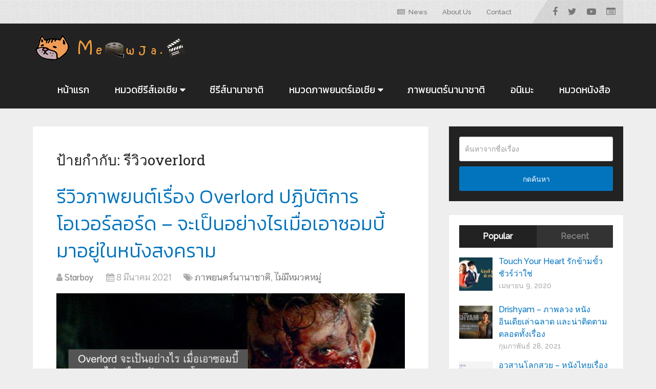

--- FILE ---
content_type: text/html; charset=UTF-8
request_url: https://meowja.com/tag/%E0%B8%A3%E0%B8%B5%E0%B8%A7%E0%B8%B4%E0%B8%A7overlord/
body_size: 12443
content:
<!DOCTYPE html>
<html class="no-js" lang="th">

<head itemscope itemtype="http://schema.org/WebSite"><style>img.lazy{min-height:1px}</style><link rel="preload" href="https://meowja.com/wp-content/plugins/w3-total-cache/pub/js/lazyload.min.js" as="script">
	<meta charset="UTF-8">
	<!-- Always force latest IE rendering engine (even in intranet) & Chrome Frame -->
	<!--[if IE ]>
	<meta http-equiv="X-UA-Compatible" content="IE=edge,chrome=1">
	<![endif]-->
	<link rel="profile" href="https://gmpg.org/xfn/11" />
	
					<link rel="icon" href="https://meowja.com/wp-content/uploads/2020/04/favicon.png" type="image/x-icon" />
		
		
		
					<meta name="viewport" content="width=device-width, initial-scale=1">
			<meta name="apple-mobile-web-app-capable" content="yes">
			<meta name="apple-mobile-web-app-status-bar-style" content="black">
		
		
		<meta itemprop="name" content="รีวิวหนัง รีวิวซีรีส์ ภาพยนตร์น่าติดตาม - เหมียวจ๋า" />
		<meta itemprop="url" content="https://meowja.com" />

					<link rel="pingback" href="https://meowja.com/xmlrpc.php" />
	<meta name='robots' content='index, follow, max-image-preview:large, max-snippet:-1, max-video-preview:-1' />
<script type="text/javascript">document.documentElement.className = document.documentElement.className.replace( /\bno-js\b/,'js' );</script>
	<!-- This site is optimized with the Yoast SEO plugin v19.1 - https://yoast.com/wordpress/plugins/seo/ -->
	<title>รีวิวoverlord Archives - รีวิวหนัง รีวิวซีรีส์ ภาพยนตร์น่าติดตาม - เหมียวจ๋า</title>
	<link rel="canonical" href="https://meowja.com/tag/รีวิวoverlord/" />
	<meta property="og:locale" content="th_TH" />
	<meta property="og:type" content="article" />
	<meta property="og:title" content="รีวิวoverlord Archives - รีวิวหนัง รีวิวซีรีส์ ภาพยนตร์น่าติดตาม - เหมียวจ๋า" />
	<meta property="og:url" content="https://meowja.com/tag/รีวิวoverlord/" />
	<meta property="og:site_name" content="รีวิวหนัง รีวิวซีรีส์ ภาพยนตร์น่าติดตาม - เหมียวจ๋า" />
	<meta name="twitter:card" content="summary_large_image" />
	<script type="application/ld+json" class="yoast-schema-graph">{"@context":"https://schema.org","@graph":[{"@type":["Person","Organization"],"@id":"https://meowja.com/#/schema/person/a52d049563fa8d11bc1d1db14c5320de","name":"เหมียวจ๋า","image":{"@type":"ImageObject","inLanguage":"th","@id":"https://meowja.com/#/schema/person/image/","url":"https://secure.gravatar.com/avatar/5a3dcb7e42a57f84988f499f39c61f28?s=96&d=monsterid&r=g","contentUrl":"https://secure.gravatar.com/avatar/5a3dcb7e42a57f84988f499f39c61f28?s=96&d=monsterid&r=g","caption":"เหมียวจ๋า"},"logo":{"@id":"https://meowja.com/#/schema/person/image/"},"description":"เหมียวจ๋าาาาา Blog รีวิวภาพยนต์,ซีรีส์ ที่เราดูเองแล้วประทับใจ เราชอบ เราเลิฟ มาแชร์มาแนะนำ มีทั้งใหม่และเก่านะ","sameAs":["https://meowja.com"]},{"@type":"WebSite","@id":"https://meowja.com/#website","url":"https://meowja.com/","name":"รีวิวหนัง แนะนำหนังสนุก - เหมียวจ๋า","description":"แนะนำซีรีส์ รีวิวซีรีส์เกาหลี ซีรีส์เอเชียร์ รีวิวภาพยนตร์ไทยและต่างประเทศ","publisher":{"@id":"https://meowja.com/#/schema/person/a52d049563fa8d11bc1d1db14c5320de"},"potentialAction":[{"@type":"SearchAction","target":{"@type":"EntryPoint","urlTemplate":"https://meowja.com/?s={search_term_string}"},"query-input":"required name=search_term_string"}],"inLanguage":"th"},{"@type":"CollectionPage","@id":"https://meowja.com/tag/%e0%b8%a3%e0%b8%b5%e0%b8%a7%e0%b8%b4%e0%b8%a7overlord/#webpage","url":"https://meowja.com/tag/%e0%b8%a3%e0%b8%b5%e0%b8%a7%e0%b8%b4%e0%b8%a7overlord/","name":"รีวิวoverlord Archives - รีวิวหนัง รีวิวซีรีส์ ภาพยนตร์น่าติดตาม - เหมียวจ๋า","isPartOf":{"@id":"https://meowja.com/#website"},"breadcrumb":{"@id":"https://meowja.com/tag/%e0%b8%a3%e0%b8%b5%e0%b8%a7%e0%b8%b4%e0%b8%a7overlord/#breadcrumb"},"inLanguage":"th","potentialAction":[{"@type":"ReadAction","target":["https://meowja.com/tag/%e0%b8%a3%e0%b8%b5%e0%b8%a7%e0%b8%b4%e0%b8%a7overlord/"]}]},{"@type":"BreadcrumbList","@id":"https://meowja.com/tag/%e0%b8%a3%e0%b8%b5%e0%b8%a7%e0%b8%b4%e0%b8%a7overlord/#breadcrumb","itemListElement":[{"@type":"ListItem","position":1,"name":"Home","item":"https://meowja.com/"},{"@type":"ListItem","position":2,"name":"รีวิวoverlord"}]}]}</script>
	<!-- / Yoast SEO plugin. -->


<link rel='dns-prefetch' href='//s.w.org' />
<link rel="alternate" type="application/rss+xml" title="รีวิวหนัง รีวิวซีรีส์ ภาพยนตร์น่าติดตาม - เหมียวจ๋า &raquo; ฟีด" href="https://meowja.com/feed/" />
<link rel="alternate" type="application/rss+xml" title="รีวิวหนัง รีวิวซีรีส์ ภาพยนตร์น่าติดตาม - เหมียวจ๋า &raquo; ฟีดความเห็น" href="https://meowja.com/comments/feed/" />
<link rel="alternate" type="application/rss+xml" title="รีวิวหนัง รีวิวซีรีส์ ภาพยนตร์น่าติดตาม - เหมียวจ๋า &raquo; รีวิวoverlord ฟีดป้ายกำกับ" href="https://meowja.com/tag/%e0%b8%a3%e0%b8%b5%e0%b8%a7%e0%b8%b4%e0%b8%a7overlord/feed/" />
		<script type="text/javascript">
			window._wpemojiSettings = {"baseUrl":"https:\/\/s.w.org\/images\/core\/emoji\/13.1.0\/72x72\/","ext":".png","svgUrl":"https:\/\/s.w.org\/images\/core\/emoji\/13.1.0\/svg\/","svgExt":".svg","source":{"concatemoji":"https:\/\/meowja.com\/wp-includes\/js\/wp-emoji-release.min.js?ver=5.8.12"}};
			!function(e,a,t){var n,r,o,i=a.createElement("canvas"),p=i.getContext&&i.getContext("2d");function s(e,t){var a=String.fromCharCode;p.clearRect(0,0,i.width,i.height),p.fillText(a.apply(this,e),0,0);e=i.toDataURL();return p.clearRect(0,0,i.width,i.height),p.fillText(a.apply(this,t),0,0),e===i.toDataURL()}function c(e){var t=a.createElement("script");t.src=e,t.defer=t.type="text/javascript",a.getElementsByTagName("head")[0].appendChild(t)}for(o=Array("flag","emoji"),t.supports={everything:!0,everythingExceptFlag:!0},r=0;r<o.length;r++)t.supports[o[r]]=function(e){if(!p||!p.fillText)return!1;switch(p.textBaseline="top",p.font="600 32px Arial",e){case"flag":return s([127987,65039,8205,9895,65039],[127987,65039,8203,9895,65039])?!1:!s([55356,56826,55356,56819],[55356,56826,8203,55356,56819])&&!s([55356,57332,56128,56423,56128,56418,56128,56421,56128,56430,56128,56423,56128,56447],[55356,57332,8203,56128,56423,8203,56128,56418,8203,56128,56421,8203,56128,56430,8203,56128,56423,8203,56128,56447]);case"emoji":return!s([10084,65039,8205,55357,56613],[10084,65039,8203,55357,56613])}return!1}(o[r]),t.supports.everything=t.supports.everything&&t.supports[o[r]],"flag"!==o[r]&&(t.supports.everythingExceptFlag=t.supports.everythingExceptFlag&&t.supports[o[r]]);t.supports.everythingExceptFlag=t.supports.everythingExceptFlag&&!t.supports.flag,t.DOMReady=!1,t.readyCallback=function(){t.DOMReady=!0},t.supports.everything||(n=function(){t.readyCallback()},a.addEventListener?(a.addEventListener("DOMContentLoaded",n,!1),e.addEventListener("load",n,!1)):(e.attachEvent("onload",n),a.attachEvent("onreadystatechange",function(){"complete"===a.readyState&&t.readyCallback()})),(n=t.source||{}).concatemoji?c(n.concatemoji):n.wpemoji&&n.twemoji&&(c(n.twemoji),c(n.wpemoji)))}(window,document,window._wpemojiSettings);
		</script>
		<style type="text/css">
img.wp-smiley,
img.emoji {
	display: inline !important;
	border: none !important;
	box-shadow: none !important;
	height: 1em !important;
	width: 1em !important;
	margin: 0 .07em !important;
	vertical-align: -0.1em !important;
	background: none !important;
	padding: 0 !important;
}
</style>
	<link rel='stylesheet' id='wp-block-library-css'  href='https://meowja.com/wp-includes/css/dist/block-library/style.min.css?ver=5.8.12' type='text/css' media='all' />
<style id='wp-block-library-theme-inline-css' type='text/css'>
#start-resizable-editor-section{display:none}.wp-block-audio figcaption{color:#555;font-size:13px;text-align:center}.is-dark-theme .wp-block-audio figcaption{color:hsla(0,0%,100%,.65)}.wp-block-code{font-family:Menlo,Consolas,monaco,monospace;color:#1e1e1e;padding:.8em 1em;border:1px solid #ddd;border-radius:4px}.wp-block-embed figcaption{color:#555;font-size:13px;text-align:center}.is-dark-theme .wp-block-embed figcaption{color:hsla(0,0%,100%,.65)}.blocks-gallery-caption{color:#555;font-size:13px;text-align:center}.is-dark-theme .blocks-gallery-caption{color:hsla(0,0%,100%,.65)}.wp-block-image figcaption{color:#555;font-size:13px;text-align:center}.is-dark-theme .wp-block-image figcaption{color:hsla(0,0%,100%,.65)}.wp-block-pullquote{border-top:4px solid;border-bottom:4px solid;margin-bottom:1.75em;color:currentColor}.wp-block-pullquote__citation,.wp-block-pullquote cite,.wp-block-pullquote footer{color:currentColor;text-transform:uppercase;font-size:.8125em;font-style:normal}.wp-block-quote{border-left:.25em solid;margin:0 0 1.75em;padding-left:1em}.wp-block-quote cite,.wp-block-quote footer{color:currentColor;font-size:.8125em;position:relative;font-style:normal}.wp-block-quote.has-text-align-right{border-left:none;border-right:.25em solid;padding-left:0;padding-right:1em}.wp-block-quote.has-text-align-center{border:none;padding-left:0}.wp-block-quote.is-large,.wp-block-quote.is-style-large{border:none}.wp-block-search .wp-block-search__label{font-weight:700}.wp-block-group.has-background{padding:1.25em 2.375em;margin-top:0;margin-bottom:0}.wp-block-separator{border:none;border-bottom:2px solid;margin-left:auto;margin-right:auto;opacity:.4}.wp-block-separator:not(.is-style-wide):not(.is-style-dots){width:100px}.wp-block-separator.has-background:not(.is-style-dots){border-bottom:none;height:1px}.wp-block-separator.has-background:not(.is-style-wide):not(.is-style-dots){height:2px}.wp-block-table thead{border-bottom:3px solid}.wp-block-table tfoot{border-top:3px solid}.wp-block-table td,.wp-block-table th{padding:.5em;border:1px solid;word-break:normal}.wp-block-table figcaption{color:#555;font-size:13px;text-align:center}.is-dark-theme .wp-block-table figcaption{color:hsla(0,0%,100%,.65)}.wp-block-video figcaption{color:#555;font-size:13px;text-align:center}.is-dark-theme .wp-block-video figcaption{color:hsla(0,0%,100%,.65)}.wp-block-template-part.has-background{padding:1.25em 2.375em;margin-top:0;margin-bottom:0}#end-resizable-editor-section{display:none}
</style>
<link rel='stylesheet' id='wp_review-style-css'  href='https://meowja.com/wp-content/plugins/wp-review/public/css/wp-review.css?ver=5.3.5' type='text/css' media='all' />
<link rel='stylesheet' id='schema-stylesheet-css'  href='https://meowja.com/wp-content/themes/meowja/style.css?ver=5.8.12' type='text/css' media='all' />
<style id='schema-stylesheet-inline-css' type='text/css'>

		body {background-color:#eeeeee;}
		.main-header.regular_header, .regular_header #primary-navigation .navigation ul ul li {background-color:#ffffff;}
		.main-header.logo_in_nav_header, .logo_in_nav_header #primary-navigation .navigation ul ul li {background-color:#ffffff;background-image:url( https://meowja.com/wp-content/themes/meowja/images/pattern16.png );}
		body {background-color:#eeeeee;}
		.pace .pace-progress, #mobile-menu-wrapper ul li a:hover, .pagination .page-numbers.current, .pagination a:hover, .single .pagination a:hover .current { background: #0274be; }
		.postauthor h5, .single_post a:not(.wp-block-button__link), .textwidget a, .pnavigation2 a, .sidebar.c-4-12 a:hover, footer .widget li a:hover, .sidebar.c-4-12 a:hover, .reply a, .title a:hover, .post-info a:hover, .widget .thecomment, #tabber .inside li a:hover, .readMore a:hover, .fn a, a, a:hover, #secondary-navigation .navigation ul li a:hover, .readMore a, #primary-navigation a:hover, #secondary-navigation .navigation ul .current-menu-item a, .widget .wp_review_tab_widget_content a, .sidebar .wpt_widget_content a { color:#0274be; }
		 a#pull, #commentform input#submit, #mtscontact_submit, .mts-subscribe input[type='submit'], .widget_product_search input[type='submit'], #move-to-top:hover, .currenttext, .pagination a:hover, .pagination .nav-previous a:hover, .pagination .nav-next a:hover, #load-posts a:hover, .single .pagination a:hover .currenttext, .single .pagination > .current .currenttext, #tabber ul.tabs li a.selected, .tagcloud a, .navigation ul .sfHover a, .woocommerce a.button, .woocommerce-page a.button, .woocommerce button.button, .woocommerce-page button.button, .woocommerce input.button, .woocommerce-page input.button, .woocommerce #respond input#submit, .woocommerce-page #respond input#submit, .woocommerce #content input.button, .woocommerce-page #content input.button, .woocommerce .bypostauthor:after, #searchsubmit, .woocommerce nav.woocommerce-pagination ul li span.current, .woocommerce-page nav.woocommerce-pagination ul li span.current, .woocommerce #content nav.woocommerce-pagination ul li span.current, .woocommerce-page #content nav.woocommerce-pagination ul li span.current, .woocommerce nav.woocommerce-pagination ul li a:hover, .woocommerce-page nav.woocommerce-pagination ul li a:hover, .woocommerce #content nav.woocommerce-pagination ul li a:hover, .woocommerce-page #content nav.woocommerce-pagination ul li a:hover, .woocommerce nav.woocommerce-pagination ul li a:focus, .woocommerce-page nav.woocommerce-pagination ul li a:focus, .woocommerce #content nav.woocommerce-pagination ul li a:focus, .woocommerce-page #content nav.woocommerce-pagination ul li a:focus, .woocommerce a.button, .woocommerce-page a.button, .woocommerce button.button, .woocommerce-page button.button, .woocommerce input.button, .woocommerce-page input.button, .woocommerce #respond input#submit, .woocommerce-page #respond input#submit, .woocommerce #content input.button, .woocommerce-page #content input.button, .latestPost-review-wrapper, .latestPost .review-type-circle.latestPost-review-wrapper, #wpmm-megamenu .review-total-only, .sbutton, #searchsubmit, .widget .wpt_widget_content #tags-tab-content ul li a, .widget .review-total-only.large-thumb, #add_payment_method .wc-proceed-to-checkout a.checkout-button, .woocommerce-cart .wc-proceed-to-checkout a.checkout-button, .woocommerce-checkout .wc-proceed-to-checkout a.checkout-button, .woocommerce #respond input#submit.alt:hover, .woocommerce a.button.alt:hover, .woocommerce button.button.alt:hover, .woocommerce input.button.alt:hover, .woocommerce #respond input#submit.alt, .woocommerce a.button.alt, .woocommerce button.button.alt, .woocommerce input.button.alt, .woocommerce-account .woocommerce-MyAccount-navigation li.is-active, .woocommerce-product-search button[type='submit'], .woocommerce .woocommerce-widget-layered-nav-dropdown__submit { background-color:#0274be; color: #fff!important; }
		.related-posts .title a:hover, .latestPost .title a { color: #0274be; }
		.navigation #wpmm-megamenu .wpmm-pagination a { background-color: #0274be!important; }
		#header .sbutton, #secondary-navigation .ajax-search-results li a:hover { color: #0274be!important; }
		footer {background-color:#222222; }
		footer {background-image: url(  );}
		.copyrights { background-color: #efefef; }
		.flex-control-thumbs .flex-active{ border-top:3px solid #0274be;}
		.wpmm-megamenu-showing.wpmm-light-scheme { background-color:#0274be!important; }
		.regular_header #header {background-color:; }
		.logo_in_nav_header #header {background-color:#222222; }
		
		.shareit { top: 282px; left: auto; margin: 0 0 0 -135px; width: 90px; position: fixed; padding: 5px; border:none; border-right: 0;}
		.share-item {margin: 2px;}
		
		.bypostauthor > div { overflow: hidden; padding: 3%; background: #222; width: 100%; color: #AAA; box-sizing: border-box; }
		.bypostauthor:after { content: "\f044"; position: absolute; font-family: fontawesome; right: 0; top: 0; padding: 1px 10px; color: #535353; font-size: 32px; }
		
		
	
</style>
<link rel='stylesheet' id='responsive-css'  href='https://meowja.com/wp-content/themes/meowja/css/responsive.css?ver=5.8.12' type='text/css' media='all' />
<link rel='stylesheet' id='fontawesome-css'  href='https://meowja.com/wp-content/themes/meowja/css/font-awesome.min.css?ver=5.8.12' type='text/css' media='all' />
<script type='text/javascript' src='https://meowja.com/wp-includes/js/jquery/jquery.min.js?ver=3.6.0' id='jquery-core-js'></script>
<script type='text/javascript' src='https://meowja.com/wp-includes/js/jquery/jquery-migrate.min.js?ver=3.3.2' id='jquery-migrate-js'></script>
<script type='text/javascript' id='customscript-js-extra'>
/* <![CDATA[ */
var mts_customscript = {"responsive":"1","nav_menu":"both","lazy_load":"","lazy_load_comments":""};
/* ]]> */
</script>
<script type='text/javascript' src='https://meowja.com/wp-content/themes/meowja/js/customscript.js?ver=5.8.12' id='customscript-js'></script>
<script type='text/javascript' id='mts_ajax-js-extra'>
/* <![CDATA[ */
var mts_ajax_search = {"url":"https:\/\/meowja.com\/wp-admin\/admin-ajax.php","ajax_search":"1"};
/* ]]> */
</script>
<script type='text/javascript' src='https://meowja.com/wp-content/themes/meowja/js/ajax.js?ver=5.8.12' id='mts_ajax-js'></script>
<link rel="https://api.w.org/" href="https://meowja.com/wp-json/" /><link rel="alternate" type="application/json" href="https://meowja.com/wp-json/wp/v2/tags/390" /><link rel="EditURI" type="application/rsd+xml" title="RSD" href="https://meowja.com/xmlrpc.php?rsd" />
<link rel="wlwmanifest" type="application/wlwmanifest+xml" href="https://meowja.com/wp-includes/wlwmanifest.xml" /> 
<meta name="generator" content="WordPress 5.8.12" />
<link href="//fonts.googleapis.com/css?family=Roboto+Slab:normal|Raleway:500|Kanit:normal|Kanit:300|Niramit:normal&amp;subset=latin" rel="stylesheet" type="text/css">
<style type="text/css">
#logo a { font-family: 'Roboto Slab'; font-weight: normal; font-size: 32px; color: #222222;text-transform: uppercase; }
#primary-navigation a, .mts-cart { font-family: 'Raleway'; font-weight: 500; font-size: 13px; color: #777777; }
#secondary-navigation a { font-family: 'Kanit'; font-weight: normal; font-size: 19px; color: #ffffff;text-transform: uppercase; }
.latestPost .title a { font-family: 'Kanit'; font-weight: 300; font-size: 38px; color: #0274be; }
.single-title { font-family: 'Kanit'; font-weight: 300; font-size: 38px; color: #222222; }
body { font-family: 'Niramit'; font-weight: normal; font-size: 17px; color: #444444; }
#sidebar .widget h3 { font-family: 'Niramit'; font-weight: normal; font-size: 20px; color: #222222;text-transform: uppercase; }
#sidebar .widget { font-family: 'Raleway'; font-weight: 500; font-size: 16px; color: #444444; }
.footer-widgets h3 { font-family: 'Roboto Slab'; font-weight: normal; font-size: 18px; color: #ffffff;text-transform: uppercase; }
.f-widget a, footer .wpt_widget_content a, footer .wp_review_tab_widget_content a, footer .wpt_tab_widget_content a, footer .widget .wp_review_tab_widget_content a { font-family: 'Raleway'; font-weight: 500; font-size: 16px; color: #999999; }
.footer-widgets, .f-widget .top-posts .comment_num, footer .meta, footer .twitter_time, footer .widget .wpt_widget_content .wpt-postmeta, footer .widget .wpt_comment_content, footer .widget .wpt_excerpt, footer .wp_review_tab_widget_content .wp-review-tab-postmeta, footer .advanced-recent-posts p, footer .popular-posts p, footer .category-posts p { font-family: 'Raleway'; font-weight: 500; font-size: 16px; color: #777777; }
#copyright-note { font-family: 'Raleway'; font-weight: 500; font-size: 14px; color: #7e7d7d; }
h1 { font-family: 'Roboto Slab'; font-weight: normal; font-size: 28px; color: #222222; }
h2 { font-family: 'Roboto Slab'; font-weight: normal; font-size: 24px; color: #222222; }
h3 { font-family: 'Roboto Slab'; font-weight: normal; font-size: 22px; color: #222222; }
h4 { font-family: 'Roboto Slab'; font-weight: normal; font-size: 20px; color: #222222; }
h5 { font-family: 'Roboto Slab'; font-weight: normal; font-size: 18px; color: #222222; }
h6 { font-family: 'Roboto Slab'; font-weight: normal; font-size: 16px; color: #222222; }
</style>
<script data-ad-client="ca-pub-5034468852337187" async src="https://pagead2.googlesyndication.com/pagead/js/adsbygoogle.js"></script></head>

<body id="blog" class="archive tag tag-overlord tag-390 wp-embed-responsive main" itemscope itemtype="http://schema.org/WebPage">
	<div class="main-container">
		
									<header id="site-header" class="main-header logo_in_nav_header" role="banner" itemscope itemtype="http://schema.org/WPHeader">
											<div id="primary-nav">
							<div class="container">
								<div id="primary-navigation" class="primary-navigation" role="navigation" itemscope itemtype="http://schema.org/SiteNavigationElement">
									<nav class="navigation clearfix">
										<ul id="menu-top" class="menu clearfix"><li id="menu-item-2339" class="menu-item menu-item-type-taxonomy menu-item-object-category menu-item-2339"><a href="https://meowja.com/category/%e0%b8%82%e0%b9%88%e0%b8%b2%e0%b8%a7%e0%b8%aa%e0%b8%b2%e0%b8%a3/"><i class="fa fa-newspaper-o"></i> News</a></li>
<li id="menu-item-2552" class="menu-item menu-item-type-post_type menu-item-object-page menu-item-privacy-policy menu-item-2552"><a href="https://meowja.com/%e0%b8%99%e0%b9%82%e0%b8%a2%e0%b8%9a%e0%b8%b2%e0%b8%a2-%e0%b8%84%e0%b8%a7%e0%b8%b2%e0%b8%a1%e0%b9%80%e0%b8%9b%e0%b9%87%e0%b8%99%e0%b8%aa%e0%b9%88%e0%b8%a7%e0%b8%99%e0%b8%95%e0%b8%b1%e0%b8%a7/">About Us</a></li>
<li id="menu-item-2560" class="menu-item menu-item-type-post_type menu-item-object-page menu-item-2560"><a href="https://meowja.com/%e0%b8%95%e0%b8%b4%e0%b8%94%e0%b8%95%e0%b9%88%e0%b8%ad/">Contact</a></li>
</ul>																					<div class="header-social-icons">
																																				<a href="https://facebook.com/meowjacom" class="header-facebook" target="_blank">
														<span class="fa fa-facebook"></span>
													</a>
																																																<a href="https://twitter.com/meowja7" class="header-twitter" target="_blank">
														<span class="fa fa-twitter"></span>
													</a>
																																																<a href="https://youtube.com/" class="header-youtube-play" target="_blank">
														<span class="fa fa-youtube-play"></span>
													</a>
																																																<a href="https://pantip.com/profile/5432348" class="header-list-alt" target="_blank">
														<span class="fa fa-list-alt"></span>
													</a>
																																		</div>
																													</nav>
								</div>
							</div>
						</div>
												<div class="clear" id="catcher"></div>
						<div id="header" class="sticky-navigation">
												<div class="container">
															<div class="logo-wrap">
																				<h2 id="logo" class="image-logo" itemprop="headline">
												<a href="https://meowja.com"><img class="lazy" src="data:image/svg+xml,%3Csvg%20xmlns='http://www.w3.org/2000/svg'%20viewBox='0%200%20300%2050'%3E%3C/svg%3E" data-src="https://meowja.com/wp-content/uploads/2020/04/nongkaenggg.png" alt="รีวิวหนัง รีวิวซีรีส์ ภาพยนตร์น่าติดตาม &#8211; เหมียวจ๋า" width="300" height="50" /></a>
											</h2><!-- END #logo -->
																			</div>
							
							<div id="secondary-navigation" class="secondary-navigation" role="navigation" itemscope itemtype="http://schema.org/SiteNavigationElement">
								<a href="#" id="pull" class="toggle-mobile-menu">Menu</a>
																	<nav class="navigation clearfix mobile-menu-wrapper">
										<ul id="menu-head" class="menu clearfix"><li id="menu-item-2222" class="menu-item menu-item-type-custom menu-item-object-custom menu-item-home menu-item-2222"><a href="https://meowja.com/">หน้าแรก</a></li>
<li id="menu-item-2316" class="menu-item menu-item-type-taxonomy menu-item-object-category menu-item-has-children menu-item-2316"><a href="https://meowja.com/category/%e0%b8%8b%e0%b8%b5%e0%b8%a3%e0%b8%b5%e0%b8%aa%e0%b9%8c%e0%b9%80%e0%b8%ad%e0%b9%80%e0%b8%8a%e0%b8%b5%e0%b8%a2/">หมวดซีรีส์เอเชีย</a>
<ul class="sub-menu">
	<li id="menu-item-2223" class="menu-item menu-item-type-taxonomy menu-item-object-category menu-item-2223"><a href="https://meowja.com/category/%e0%b8%8b%e0%b8%b5%e0%b8%a3%e0%b8%b5%e0%b8%aa%e0%b9%8c%e0%b9%80%e0%b8%ad%e0%b9%80%e0%b8%8a%e0%b8%b5%e0%b8%a2/%e0%b8%8b%e0%b8%b5%e0%b8%a3%e0%b8%b5%e0%b8%aa%e0%b9%8c%e0%b9%80%e0%b8%81%e0%b8%b2%e0%b8%ab%e0%b8%a5%e0%b8%b5/"><i class="fa fa-star"></i> ซีรีส์เกาหลี</a></li>
	<li id="menu-item-2320" class="menu-item menu-item-type-taxonomy menu-item-object-category menu-item-2320"><a href="https://meowja.com/category/%e0%b8%8b%e0%b8%b5%e0%b8%a3%e0%b8%b5%e0%b8%aa%e0%b9%8c%e0%b9%80%e0%b8%ad%e0%b9%80%e0%b8%8a%e0%b8%b5%e0%b8%a2/%e0%b8%8b%e0%b8%b5%e0%b8%a3%e0%b8%b5%e0%b8%aa%e0%b9%8c%e0%b9%84%e0%b8%97%e0%b8%a2/">ซีรีส์ไทย</a></li>
	<li id="menu-item-2318" class="menu-item menu-item-type-taxonomy menu-item-object-category menu-item-2318"><a href="https://meowja.com/category/%e0%b8%8b%e0%b8%b5%e0%b8%a3%e0%b8%b5%e0%b8%aa%e0%b9%8c%e0%b9%80%e0%b8%ad%e0%b9%80%e0%b8%8a%e0%b8%b5%e0%b8%a2/%e0%b8%8b%e0%b8%b5%e0%b8%a3%e0%b8%b5%e0%b8%aa%e0%b9%8c%e0%b8%8d%e0%b8%b5%e0%b9%88%e0%b8%9b%e0%b8%b8%e0%b9%88%e0%b8%99/">ซีรีส์ญี่ปุ่น</a></li>
	<li id="menu-item-2317" class="menu-item menu-item-type-taxonomy menu-item-object-category menu-item-2317"><a href="https://meowja.com/category/%e0%b8%8b%e0%b8%b5%e0%b8%a3%e0%b8%b5%e0%b8%aa%e0%b9%8c%e0%b9%80%e0%b8%ad%e0%b9%80%e0%b8%8a%e0%b8%b5%e0%b8%a2/%e0%b8%8b%e0%b8%b5%e0%b8%a3%e0%b8%b5%e0%b8%aa%e0%b9%8c%e0%b8%88%e0%b8%b5%e0%b8%99/">ซีรีส์จีน</a></li>
</ul>
</li>
<li id="menu-item-2322" class="menu-item menu-item-type-taxonomy menu-item-object-category menu-item-2322"><a href="https://meowja.com/category/%e0%b8%8b%e0%b8%b5%e0%b8%a3%e0%b8%b5%e0%b8%aa%e0%b9%8c%e0%b8%99%e0%b8%b2%e0%b8%99%e0%b8%b2%e0%b8%8a%e0%b8%b2%e0%b8%95%e0%b8%b4/">ซีรีส์นานาชาติ</a></li>
<li id="menu-item-2325" class="menu-item menu-item-type-taxonomy menu-item-object-category menu-item-has-children menu-item-2325"><a href="https://meowja.com/category/%e0%b8%a0%e0%b8%b2%e0%b8%9e%e0%b8%a2%e0%b8%99%e0%b8%95%e0%b8%a3%e0%b9%8c%e0%b9%80%e0%b8%ad%e0%b9%80%e0%b8%8a%e0%b8%b5%e0%b8%a2/">หมวดภาพยนตร์เอเชีย</a>
<ul class="sub-menu">
	<li id="menu-item-2330" class="menu-item menu-item-type-taxonomy menu-item-object-category menu-item-2330"><a href="https://meowja.com/category/%e0%b8%a0%e0%b8%b2%e0%b8%9e%e0%b8%a2%e0%b8%99%e0%b8%95%e0%b8%a3%e0%b9%8c%e0%b9%80%e0%b8%ad%e0%b9%80%e0%b8%8a%e0%b8%b5%e0%b8%a2/%e0%b8%a0%e0%b8%b2%e0%b8%9e%e0%b8%a2%e0%b8%99%e0%b8%95%e0%b8%a3%e0%b9%8c%e0%b9%84%e0%b8%97%e0%b8%a2/">ภาพยนตร์ไทย</a></li>
	<li id="menu-item-2329" class="menu-item menu-item-type-taxonomy menu-item-object-category menu-item-2329"><a href="https://meowja.com/category/%e0%b8%a0%e0%b8%b2%e0%b8%9e%e0%b8%a2%e0%b8%99%e0%b8%95%e0%b8%a3%e0%b9%8c%e0%b9%80%e0%b8%ad%e0%b9%80%e0%b8%8a%e0%b8%b5%e0%b8%a2/%e0%b8%a0%e0%b8%b2%e0%b8%9e%e0%b8%a2%e0%b8%99%e0%b8%95%e0%b8%a3%e0%b9%8c%e0%b9%80%e0%b8%81%e0%b8%b2%e0%b8%ab%e0%b8%a5%e0%b8%b5/">ภาพยนตร์เกาหลี</a></li>
	<li id="menu-item-2326" class="menu-item menu-item-type-taxonomy menu-item-object-category menu-item-2326"><a href="https://meowja.com/category/%e0%b8%a0%e0%b8%b2%e0%b8%9e%e0%b8%a2%e0%b8%99%e0%b8%95%e0%b8%a3%e0%b9%8c%e0%b9%80%e0%b8%ad%e0%b9%80%e0%b8%8a%e0%b8%b5%e0%b8%a2/%e0%b8%a0%e0%b8%b2%e0%b8%9e%e0%b8%a2%e0%b8%99%e0%b8%95%e0%b8%a3%e0%b9%8c%e0%b8%88%e0%b8%b5%e0%b8%99/">ภาพยนตร์จีน</a></li>
	<li id="menu-item-2327" class="menu-item menu-item-type-taxonomy menu-item-object-category menu-item-2327"><a href="https://meowja.com/category/%e0%b8%a0%e0%b8%b2%e0%b8%9e%e0%b8%a2%e0%b8%99%e0%b8%95%e0%b8%a3%e0%b9%8c%e0%b9%80%e0%b8%ad%e0%b9%80%e0%b8%8a%e0%b8%b5%e0%b8%a2/%e0%b8%a0%e0%b8%b2%e0%b8%9e%e0%b8%a2%e0%b8%99%e0%b8%95%e0%b8%a3%e0%b9%8c%e0%b8%8d%e0%b8%b5%e0%b9%88%e0%b8%9b%e0%b8%b8%e0%b9%88%e0%b8%99/">ภาพยนตร์ญี่ปุ่น</a></li>
	<li id="menu-item-2328" class="menu-item menu-item-type-taxonomy menu-item-object-category menu-item-2328"><a href="https://meowja.com/category/%e0%b8%a0%e0%b8%b2%e0%b8%9e%e0%b8%a2%e0%b8%99%e0%b8%95%e0%b8%a3%e0%b9%8c%e0%b9%80%e0%b8%ad%e0%b9%80%e0%b8%8a%e0%b8%b5%e0%b8%a2/%e0%b8%a0%e0%b8%b2%e0%b8%9e%e0%b8%a2%e0%b8%99%e0%b8%95%e0%b8%a3%e0%b9%8c%e0%b8%ad%e0%b8%b4%e0%b8%99%e0%b9%80%e0%b8%94%e0%b8%b5%e0%b8%a2/">ภาพยนตร์อินเดีย</a></li>
</ul>
</li>
<li id="menu-item-2331" class="menu-item menu-item-type-taxonomy menu-item-object-category menu-item-2331"><a href="https://meowja.com/category/%e0%b8%a0%e0%b8%b2%e0%b8%9e%e0%b8%a2%e0%b8%99%e0%b8%95%e0%b8%a3%e0%b9%8c%e0%b8%99%e0%b8%b2%e0%b8%99%e0%b8%b2%e0%b8%8a%e0%b8%b2%e0%b8%95%e0%b8%b4/">ภาพยนตร์นานาชาติ</a></li>
<li id="menu-item-2366" class="menu-item menu-item-type-taxonomy menu-item-object-category menu-item-2366"><a href="https://meowja.com/category/%e0%b8%ad%e0%b8%99%e0%b8%b4%e0%b9%80%e0%b8%a1%e0%b8%b0/">อนิเมะ</a></li>
<li id="menu-item-2868" class="menu-item menu-item-type-taxonomy menu-item-object-category menu-item-2868"><a href="https://meowja.com/category/%e0%b8%ab%e0%b8%a1%e0%b8%a7%e0%b8%94%e0%b8%ab%e0%b8%99%e0%b8%b1%e0%b8%87%e0%b8%aa%e0%b8%b7%e0%b8%ad/">หมวดหนังสือ</a></li>
</ul>									</nav>
															</div>
						</div><!--.container-->
					</div>
					</header>
					

			
<div id="page">
	<div class="article">
					<div id="content_box">
				<h1 class="postsby">
					<span>ป้ายกำกับ: <span>รีวิวoverlord</span></span>
				</h1>
										<article class="latestPost excerpt">
									<header>
			<h2 class="title front-view-title"><a href="https://meowja.com/3404/" title="รีวิวภาพยนต์เรื่อง Overlord ปฏิบัติการโอเวอร์ลอร์ด &#8211; จะเป็นอย่างไรเมื่อเอาซอมบี้มาอยู่ในหนังสงคราม">รีวิวภาพยนต์เรื่อง Overlord ปฏิบัติการโอเวอร์ลอร์ด &#8211; จะเป็นอย่างไรเมื่อเอาซอมบี้มาอยู่ในหนังสงคราม</a></h2>
						<div class="post-info">
								<span class="theauthor"><i class="fa fa-user"></i> <span><a href="https://meowja.com/author/zero0123/" title="เขียนโดย Starboy" rel="author">Starboy</a></span></span>
								<span class="thetime date updated"><i class="fa fa-calendar"></i> <span>8 มีนาคม 2021</span></span>
								<span class="thecategory"><i class="fa fa-tags"></i> <a href="https://meowja.com/category/%e0%b8%a0%e0%b8%b2%e0%b8%9e%e0%b8%a2%e0%b8%99%e0%b8%95%e0%b8%a3%e0%b9%8c%e0%b8%99%e0%b8%b2%e0%b8%99%e0%b8%b2%e0%b8%8a%e0%b8%b2%e0%b8%95%e0%b8%b4/" title="View all posts in ภาพยนตร์นานาชาติ">ภาพยนตร์นานาชาติ</a>, <a href="https://meowja.com/category/uncategorized/" title="View all posts in ไม่มีหมวดหมู่">ไม่มีหมวดหมู่</a></span>
							</div>
					</header>

					<a href="https://meowja.com/3404/" title="รีวิวภาพยนต์เรื่อง Overlord ปฏิบัติการโอเวอร์ลอร์ด &#8211; จะเป็นอย่างไรเมื่อเอาซอมบี้มาอยู่ในหนังสงคราม" id="featured-thumbnail" class="post-image post-image-left schema-featured">
				<div class="featured-thumbnail"><img width="680" height="350" src="data:image/svg+xml,%3Csvg%20xmlns='http://www.w3.org/2000/svg'%20viewBox='0%200%20680%20350'%3E%3C/svg%3E" data-src="https://meowja.com/wp-content/uploads/2021/03/Overlord-680x350.png" class="attachment-schema-featured size-schema-featured wp-post-image lazy" alt="Overlord ดูOverlord" title="" /></div>			</a>
						<div class="front-view-content">
				เรื่องย่อ &#8211; Overlord เป&nbsp;&hellip;			</div>
					<div class="readMore">
			<a href="https://meowja.com/3404/" title="รีวิวภาพยนต์เรื่อง Overlord ปฏิบัติการโอเวอร์ลอร์ด &#8211; จะเป็นอย่างไรเมื่อเอาซอมบี้มาอยู่ในหนังสงคราม">
				[อ่านรีวิวเรื่องนี้...]			</a>
		</div>
								</article><!--.post excerpt-->
									</div>
				</div>
		<aside id="sidebar" class="sidebar c-4-12 mts-sidebar-sidebar" role="complementary" itemscope itemtype="http://schema.org/WPSideBar">
		<div id="search-2" class="widget widget_search">
<form method="get" id="searchform" class="search-form" action="https://meowja.com" _lpchecked="1">
	<fieldset>
		<input type="text" name="s" id="s" value="" placeholder="ค้นหาจากชื่อเรื่อง"  autocomplete="off" />
		<button id="search-image" class="sbutton" type="submit" value="Search">กดค้นหา</button>
	</fieldset>
</form>
</div>			<div id="wpt_widget-3" class="widget widget_wpt">			<div class="wpt_widget_content" id="wpt_widget-3_content" data-widget-number="3">
				<ul class="wpt-tabs has-2-tabs">
																		<li class="tab_title"><a href="#" id="popular-tab">Popular</a></li>
																								<li class="tab_title"><a href="#" id="recent-tab">Recent</a></li>
																																					</ul> <!--end .tabs-->
				<div class="clear"></div>
				<div class="inside">
											<div id="popular-tab-content" class="tab-content">
						</div> <!--end #popular-tab-content-->
																<div id="recent-tab-content" class="tab-content">
						</div> <!--end #recent-tab-content-->
																				<div class="clear"></div>
				</div> <!--end .inside -->
				<div class="clear"></div>
			</div><!--end #tabber -->
						<script type="text/javascript">
				jQuery(function($) {
					$('#wpt_widget-3_content').data('args', {"allow_pagination":"1","post_num":"5","title_length":"15","comment_num":"5","show_thumb":"1","thumb_size":"small","show_date":"1","show_excerpt":null,"excerpt_length":"15","show_comment_num":null,"show_avatar":"1","show_love":null});
				});
			</script>
			</div>			<div id="tag_cloud-5" class="widget widget_tag_cloud"><h3 class="widget-title">ป้ายกำกับ</h3><div class="tagcloud"><a href="https://meowja.com/tag/bnk48/" class="tag-cloud-link tag-link-199 tag-link-position-1" style="font-size: 11.111111111111pt;" aria-label="bnk48 (2 รายการ)">bnk48</a>
<a href="https://meowja.com/tag/darrenaronofsky-2/" class="tag-cloud-link tag-link-284 tag-link-position-2" style="font-size: 8pt;" aria-label="DarrenAronofsky (1 รายการ)">DarrenAronofsky</a>
<a href="https://meowja.com/tag/drugmovies-2/" class="tag-cloud-link tag-link-276 tag-link-position-3" style="font-size: 8pt;" aria-label="drugmovies (1 รายการ)">drugmovies</a>
<a href="https://meowja.com/tag/ellenburstyn-2/" class="tag-cloud-link tag-link-274 tag-link-position-4" style="font-size: 8pt;" aria-label="EllenBurstyn (1 รายการ)">EllenBurstyn</a>
<a href="https://meowja.com/tag/goblin/" class="tag-cloud-link tag-link-27 tag-link-position-5" style="font-size: 8pt;" aria-label="Goblin (1 รายการ)">Goblin</a>
<a href="https://meowja.com/tag/goblin-%e0%b8%81%e0%b9%87%e0%b8%ad%e0%b8%9a%e0%b8%a5%e0%b8%b4%e0%b8%99-%e0%b8%84%e0%b8%b3%e0%b8%aa%e0%b8%b2%e0%b8%9b%e0%b8%a3%e0%b8%b1%e0%b8%81%e0%b8%9c%e0%b8%b9%e0%b9%89%e0%b8%9e%e0%b8%b4%e0%b8%97/" class="tag-cloud-link tag-link-28 tag-link-position-6" style="font-size: 8pt;" aria-label="Goblin ก็อบลิน คำสาปรักผู้พิทักษ์วิญญาณ (1 รายการ)">Goblin ก็อบลิน คำสาปรักผู้พิทักษ์วิญญาณ</a>
<a href="https://meowja.com/tag/gong-yoo/" class="tag-cloud-link tag-link-29 tag-link-position-7" style="font-size: 8pt;" aria-label="Gong yoo (1 รายการ)">Gong yoo</a>
<a href="https://meowja.com/tag/guns%e2%80%8b-akimbo/" class="tag-cloud-link tag-link-288 tag-link-position-8" style="font-size: 8pt;" aria-label="Guns​ Akimbo (1 รายการ)">Guns​ Akimbo</a>
<a href="https://meowja.com/tag/jaredleto-2/" class="tag-cloud-link tag-link-275 tag-link-position-9" style="font-size: 8pt;" aria-label="JaredLeto (1 รายการ)">JaredLeto</a>
<a href="https://meowja.com/tag/jenniferconnelly-2/" class="tag-cloud-link tag-link-282 tag-link-position-10" style="font-size: 8pt;" aria-label="JenniferConnelly (1 รายการ)">JenniferConnelly</a>
<a href="https://meowja.com/tag/mylovefromthestar/" class="tag-cloud-link tag-link-30 tag-link-position-11" style="font-size: 8pt;" aria-label="mylovefromthestar (1 รายการ)">mylovefromthestar</a>
<a href="https://meowja.com/tag/my-mister/" class="tag-cloud-link tag-link-256 tag-link-position-12" style="font-size: 8pt;" aria-label="My Mister (1 รายการ)">My Mister</a>
<a href="https://meowja.com/tag/netflix/" class="tag-cloud-link tag-link-205 tag-link-position-13" style="font-size: 18.37037037037pt;" aria-label="Netflix (7 รายการ)">Netflix</a>
<a href="https://meowja.com/tag/one%e2%80%8b-cut%e2%80%8b-of%e2%80%8b-the%e2%80%8b-dead/" class="tag-cloud-link tag-link-260 tag-link-position-14" style="font-size: 8pt;" aria-label="One​ Cut​ Of​ The​ Dead (1 รายการ)">One​ Cut​ Of​ The​ Dead</a>
<a href="https://meowja.com/tag/requiemforadream-2/" class="tag-cloud-link tag-link-278 tag-link-position-15" style="font-size: 8pt;" aria-label="REQUIEMFORADREAM (1 รายการ)">REQUIEMFORADREAM</a>
<a href="https://meowja.com/tag/touch-your-heart/" class="tag-cloud-link tag-link-26 tag-link-position-16" style="font-size: 8pt;" aria-label="Touch Your Heart (1 รายการ)">Touch Your Heart</a>
<a href="https://meowja.com/tag/%e0%b8%84%e0%b8%b1%e0%b8%97%e0%b8%8b%e0%b8%ad%e0%b8%a1%e0%b8%9a%e0%b8%b5%e0%b9%89%e0%b8%87%e0%b8%b1%e0%b8%9a%e0%b9%86%e0%b9%86%e0%b9%86%e2%80%8b/" class="tag-cloud-link tag-link-261 tag-link-position-17" style="font-size: 8pt;" aria-label="คัทซอมบี้งับๆๆๆ​ (1 รายการ)">คัทซอมบี้งับๆๆๆ​</a>
<a href="https://meowja.com/tag/%e0%b8%84%e0%b8%b8%e0%b8%93%e0%b8%a5%e0%b8%b8%e0%b8%87%e0%b8%82%e0%b8%ad%e0%b8%87%e0%b8%89%e0%b8%b1%e0%b8%99/" class="tag-cloud-link tag-link-257 tag-link-position-18" style="font-size: 8pt;" aria-label="คุณลุงของฉัน (1 รายการ)">คุณลุงของฉัน</a>
<a href="https://meowja.com/tag/%e0%b8%8a%e0%b8%ad%e0%b8%99%e0%b8%8b%e0%b8%87%e0%b8%ad%e0%b8%b5/" class="tag-cloud-link tag-link-33 tag-link-position-19" style="font-size: 8pt;" aria-label="ชอนซงอี (1 รายการ)">ชอนซงอี</a>
<a href="https://meowja.com/tag/%e0%b8%8b%e0%b8%b5%e0%b8%a3%e0%b8%b5%e0%b8%aa%e0%b9%8c%e0%b8%aa%e0%b8%b7%e0%b8%9a%e0%b8%aa%e0%b8%a7%e0%b8%99%e0%b8%aa%e0%b8%ad%e0%b8%9a%e0%b8%aa%e0%b8%a7%e0%b8%99/" class="tag-cloud-link tag-link-80 tag-link-position-20" style="font-size: 11.111111111111pt;" aria-label="ซีรีส์สืบสวนสอบสวน (2 รายการ)">ซีรีส์สืบสวนสอบสวน</a>
<a href="https://meowja.com/tag/%e0%b8%94%e0%b8%b9/" class="tag-cloud-link tag-link-360 tag-link-position-21" style="font-size: 17.506172839506pt;" aria-label="ดู (6 รายการ)">ดู</a>
<a href="https://meowja.com/tag/%e0%b8%94%e0%b8%b9%e0%b8%ab%e0%b8%99%e0%b8%b1%e0%b8%87/" class="tag-cloud-link tag-link-347 tag-link-position-22" style="font-size: 22pt;" aria-label="ดูหนัง (12 รายการ)">ดูหนัง</a>
<a href="https://meowja.com/tag/%e0%b8%9a%e0%b8%97%e0%b8%aa%e0%b8%a7%e0%b8%94%e0%b8%a8%e0%b8%9e%e0%b9%81%e0%b8%94%e0%b9%88%e0%b8%a7%e0%b8%b1%e0%b8%99%e0%b8%9d%e0%b8%b1%e0%b8%99%e0%b8%aa%e0%b8%a5%e0%b8%b2%e0%b8%a2-2/" class="tag-cloud-link tag-link-277 tag-link-position-23" style="font-size: 8pt;" aria-label="บทสวดศพแด่วันฝันสลาย (1 รายการ)">บทสวดศพแด่วันฝันสลาย</a>
<a href="https://meowja.com/tag/%e0%b8%9a%e0%b9%89%e0%b8%b2%e0%b8%84%e0%b8%a5%e0%b8%b1%e0%b9%88%e0%b8%87-2/" class="tag-cloud-link tag-link-279 tag-link-position-24" style="font-size: 8pt;" aria-label="บ้าคลั่ง (1 รายการ)">บ้าคลั่ง</a>
<a href="https://meowja.com/tag/%e0%b8%9e%e0%b8%b1%e0%b8%84%e0%b8%94%e0%b8%87%e0%b8%ae%e0%b8%b8%e0%b8%99/" class="tag-cloud-link tag-link-259 tag-link-position-25" style="font-size: 8pt;" aria-label="พัคดงฮุน (1 รายการ)">พัคดงฮุน</a>
<a href="https://meowja.com/tag/%e0%b8%a0%e0%b8%b2%e0%b8%9e%e0%b8%a2%e0%b8%99%e0%b8%95%e0%b8%a3%e0%b9%8c-2/" class="tag-cloud-link tag-link-281 tag-link-position-26" style="font-size: 11.111111111111pt;" aria-label="ภาพยนตร์ (2 รายการ)">ภาพยนตร์</a>
<a href="https://meowja.com/tag/%e0%b8%a0%e0%b8%b2%e0%b8%9e%e0%b8%a2%e0%b8%99%e0%b8%95%e0%b8%a3%e0%b9%8c%e2%80%8b%e0%b8%86%e0%b8%b2%e0%b8%95%e0%b8%81%e0%b8%a3%e0%b8%a3%e0%b8%a1%e2%80%8b/" class="tag-cloud-link tag-link-178 tag-link-position-27" style="font-size: 11.111111111111pt;" aria-label="ภาพยนตร์​ฆาตกรรม​ (2 รายการ)">ภาพยนตร์​ฆาตกรรม​</a>
<a href="https://meowja.com/tag/%e0%b8%a2%e0%b8%b1%e0%b8%a2%e0%b8%95%e0%b8%b1%e0%b8%a7%e0%b8%a3%e0%b9%89%e0%b8%b2%e0%b8%a2%e0%b8%81%e0%b8%b1%e0%b8%9a%e0%b8%99%e0%b8%b2%e0%b8%a2%e0%b8%95%e0%b9%88%e0%b8%b2%e0%b8%87%e0%b8%94%e0%b8%b2-2/" class="tag-cloud-link tag-link-32 tag-link-position-28" style="font-size: 8pt;" aria-label="ยัยตัวร้ายกับนายต่างดาว (1 รายการ)">ยัยตัวร้ายกับนายต่างดาว</a>
<a href="https://meowja.com/tag/%e0%b8%a3%e0%b8%b1%e0%b8%81%e0%b8%82%e0%b9%89%e0%b8%b2%e0%b8%a1%e0%b8%82%e0%b8%b1%e0%b9%89%e0%b8%a7-%e0%b8%8a%e0%b8%b1%e0%b8%a7%e0%b8%a3%e0%b9%8c%e0%b8%a7%e0%b9%88%e0%b8%b2%e0%b9%83%e0%b8%8a%e0%b9%88/" class="tag-cloud-link tag-link-25 tag-link-position-29" style="font-size: 8pt;" aria-label="รักข้ามขั้ว ชัวร์ว่าใช่ (1 รายการ)">รักข้ามขั้ว ชัวร์ว่าใช่</a>
<a href="https://meowja.com/tag/%e0%b8%a3%e0%b8%b5%e0%b8%a7%e0%b8%b4%e0%b8%a7/" class="tag-cloud-link tag-link-348 tag-link-position-30" style="font-size: 19.234567901235pt;" aria-label="รีวิว (8 รายการ)">รีวิว</a>
<a href="https://meowja.com/tag/%e0%b8%a3%e0%b8%b5%e0%b8%a7%e0%b8%b4%e0%b8%a7%e0%b8%ab%e0%b8%99%e0%b8%b1%e0%b8%87/" class="tag-cloud-link tag-link-396 tag-link-position-31" style="font-size: 14.913580246914pt;" aria-label="รีวิวหนัง (4 รายการ)">รีวิวหนัง</a>
<a href="https://meowja.com/tag/%e0%b8%a3%e0%b8%b8%e0%b8%99%e0%b9%81%e0%b8%a3%e0%b8%87-2/" class="tag-cloud-link tag-link-283 tag-link-position-32" style="font-size: 8pt;" aria-label="รุนแรง (1 รายการ)">รุนแรง</a>
<a href="https://meowja.com/tag/%e0%b8%aa%e0%b8%a2%e0%b8%ad%e0%b8%87%e0%b8%82%e0%b8%a7%e0%b8%b1%e0%b8%8d/" class="tag-cloud-link tag-link-197 tag-link-position-33" style="font-size: 11.111111111111pt;" aria-label="สยองขวัญ (2 รายการ)">สยองขวัญ</a>
<a href="https://meowja.com/tag/%e0%b8%ab%e0%b8%99%e0%b8%b1%e0%b8%87/" class="tag-cloud-link tag-link-343 tag-link-position-34" style="font-size: 11.111111111111pt;" aria-label="หนัง (2 รายการ)">หนัง</a>
<a href="https://meowja.com/tag/%e0%b8%ab%e0%b8%99%e0%b8%b1%e0%b8%87%e0%b8%94%e0%b8%b5/" class="tag-cloud-link tag-link-339 tag-link-position-35" style="font-size: 17.506172839506pt;" aria-label="หนังดี (6 รายการ)">หนังดี</a>
<a href="https://meowja.com/tag/%e0%b8%ab%e0%b8%99%e0%b8%b1%e0%b8%87%e0%b8%a3%e0%b8%b1%e0%b8%81/" class="tag-cloud-link tag-link-189 tag-link-position-36" style="font-size: 13.185185185185pt;" aria-label="หนังรัก (3 รายการ)">หนังรัก</a>
<a href="https://meowja.com/tag/%e0%b8%ab%e0%b8%99%e0%b8%b1%e0%b8%87%e0%b8%a3%e0%b8%b2%e0%b8%87%e0%b8%a7%e0%b8%b1%e0%b8%a5/" class="tag-cloud-link tag-link-336 tag-link-position-37" style="font-size: 11.111111111111pt;" aria-label="หนังรางวัล (2 รายการ)">หนังรางวัล</a>
<a href="https://meowja.com/tag/%e0%b8%ab%e0%b8%99%e0%b8%b1%e0%b8%87%e0%b8%aa%e0%b8%99%e0%b8%b8%e0%b8%81/" class="tag-cloud-link tag-link-372 tag-link-position-38" style="font-size: 13.185185185185pt;" aria-label="หนังสนุก (3 รายการ)">หนังสนุก</a>
<a href="https://meowja.com/tag/%e0%b8%ab%e0%b8%99%e0%b8%b1%e0%b8%87%e0%b8%aa%e0%b8%b7%e0%b8%ad/" class="tag-cloud-link tag-link-239 tag-link-position-39" style="font-size: 11.111111111111pt;" aria-label="หนังสือ (2 รายการ)">หนังสือ</a>
<a href="https://meowja.com/tag/%e0%b8%ab%e0%b8%99%e0%b8%b1%e0%b8%87%e0%b8%ad%e0%b8%b4%e0%b8%99%e0%b9%80%e0%b8%94%e0%b8%b5%e0%b8%a2/" class="tag-cloud-link tag-link-116 tag-link-position-40" style="font-size: 14.913580246914pt;" aria-label="หนังอินเดีย (4 รายการ)">หนังอินเดีย</a>
<a href="https://meowja.com/tag/%e0%b8%ab%e0%b8%99%e0%b8%b1%e0%b8%87%e0%b9%83%e0%b8%ab%e0%b8%a1%e0%b9%88/" class="tag-cloud-link tag-link-333 tag-link-position-41" style="font-size: 16.296296296296pt;" aria-label="หนังใหม่ (5 รายการ)">หนังใหม่</a>
<a href="https://meowja.com/tag/%e0%b8%ab%e0%b8%99%e0%b8%b1%e0%b8%87%e0%b9%84%e0%b8%97%e0%b8%a2/" class="tag-cloud-link tag-link-334 tag-link-position-42" style="font-size: 17.506172839506pt;" aria-label="หนังไทย (6 รายการ)">หนังไทย</a>
<a href="https://meowja.com/tag/%e0%b8%ab%e0%b8%99%e0%b8%b1%e0%b8%87%e0%b9%84%e0%b8%97%e0%b8%a220/" class="tag-cloud-link tag-link-158 tag-link-position-43" style="font-size: 11.111111111111pt;" aria-label="หนังไทย20+ (2 รายการ)">หนังไทย20+</a>
<a href="https://meowja.com/tag/%e0%b8%ad%e0%b8%b5%e0%b8%88%e0%b8%b5%e0%b8%ad%e0%b8%b1%e0%b8%99/" class="tag-cloud-link tag-link-258 tag-link-position-44" style="font-size: 8pt;" aria-label="อีจีอัน (1 รายการ)">อีจีอัน</a>
<a href="https://meowja.com/tag/%e0%b9%81%e0%b8%94%e0%b9%80%e0%b8%99%e0%b8%b5%e0%b8%a2%e0%b8%a5-%e0%b9%81%e0%b8%a3%e0%b8%94%e0%b8%84%e0%b8%a5%e0%b8%b4%e0%b8%9f%e0%b8%9f%e0%b9%8c/" class="tag-cloud-link tag-link-287 tag-link-position-45" style="font-size: 8pt;" aria-label="แดเนียล แรดคลิฟฟ์ (1 รายการ)">แดเนียล แรดคลิฟฟ์</a></div>
</div>	</aside><!--#sidebar-->
	</div><!--#page-->
			<footer id="site-footer" role="contentinfo" itemscope itemtype="http://schema.org/WPFooter">
												<div class="footer-widgets first-footer-widgets widgets-num-4">
						<div class="container">
													<div class="f-widget f-widget-1">
								<div id="text-2" class="widget widget_text"><h3 class="widget-title">เหมียวจ๋ารีวิว</h3>			<div class="textwidget"><p>Meowja.com <strong>เหมียวจ๋าเป็นเว็บไซต์ที่ทำมาเพื่อรีวิวซีรีส์ ภาพยนตร์ และหนังในกระแสและนอกกระแส</strong>ต่างๆ ซึ่งมาจากช่องทางสตรีมมิง Netflix , Viu , AIS Play , TrueID , LineTV การบรรยายและวิพากย์วิจารณ์​ ประกอบด้วย รูปแบบเจาะลึกถึงตัวละคร การผูกเล่าเรื่องราวของเนื้อหา ซึ่งจะดึงเอาความน่าสนใจมานำเสนอ โดยคนรักหนังอยากสร้างสังคมหนังดีๆ เพื่อเป็นเเนวทางให้กับผู้ที่สนใจอยากเข้ามาอ่านก่อนที่จะรับชม หากมีอะไรผิดพลาดทางทีมงานขออภัยมา ณ ที่นี่ และอยากจะให้รีวิวเรื่องอะไร สามารถ inbox เข้ามาในเพจได้เลยค่ะ</p>
</div>
		</div>							</div>
														<div class="f-widget f-widget-2">
								<div id="mts_recent_posts_widget-2" class="widget widget_mts_recent_posts_widget vertical-small"><h3 class="widget-title">รีวิว ล่าสุด!</h3><ul class="advanced-recent-posts">				<li class="post-box vertical-small">										<div class="post-img">
						<a href="https://meowja.com/3524/" title="Betjee Login &#8211; Find Fortune Success">
															<img class="wp-post-image lazy" src="data:image/svg+xml,%3Csvg%20xmlns='http://www.w3.org/2000/svg'%20viewBox='0%200%201%201'%3E%3C/svg%3E" data-src="https://meowja.com/wp-content/themes/meowja/images/nothumb-schema-widgetfull.png" alt="Betjee Login &#8211; Find Fortune Success"/>
													</a>
					</div>
										<div class="post-data">
						<div class="post-data-container">
							<div class="post-title">
								<a href="https://meowja.com/3524/" title="Betjee Login &#8211; Find Fortune Success">Betjee &nbsp;&hellip;</a>
							</div>
																				</div>
					</div>
				</li>							<li class="post-box vertical-small">										<div class="post-img">
						<a href="https://meowja.com/3520/" title="anabolizantes para comprar 20">
															<img class="wp-post-image lazy" src="data:image/svg+xml,%3Csvg%20xmlns='http://www.w3.org/2000/svg'%20viewBox='0%200%201%201'%3E%3C/svg%3E" data-src="https://meowja.com/wp-content/themes/meowja/images/nothumb-schema-widgetfull.png" alt="anabolizantes para comprar 20"/>
													</a>
					</div>
										<div class="post-data">
						<div class="post-data-container">
							<div class="post-title">
								<a href="https://meowja.com/3520/" title="anabolizantes para comprar 20">anaboli&nbsp;&hellip;</a>
							</div>
																				</div>
					</div>
				</li>			</ul>
</div>							</div>
														<div class="f-widget f-widget-3">
															</div>
														<div class="f-widget last f-widget-4">
															</div>
													</div>
					</div><!--.first-footer-widgets-->
								<div class="copyrights">
					<div class="container">
								<!--start copyrights-->
		<div class="row" id="copyright-note">
				<span><a href=" https://meowja.com/" title=" แนะนำซีรีส์ รีวิวซีรีส์เกาหลี ซีรีส์เอเชียร์ รีวิวภาพยนตร์ไทยและต่างประเทศ">รีวิวหนัง รีวิวซีรีส์ ภาพยนตร์น่าติดตาม - เหมียวจ๋า</a> Copyright &copy; 2026.</span>
		<div class="to-top">รีวิวหนัง <a href="https://meowja.com/" rel="nofollow">เหมียวจ๋า ดอทคอม</a>&nbsp;</div>
		</div>
		<!--end copyrights-->
							</div>
				</div>
						</footer><!--#site-footer-->
		</div><!--.main-container-->
		<!--start footer code-->
		<!-- Global site tag (gtag.js) - Google Analytics -->
<script async src="https://www.googletagmanager.com/gtag/js?id=UA-163304178-1"></script>
<script>
  window.dataLayer = window.dataLayer || [];
  function gtag(){dataLayer.push(arguments);}
  gtag('js', new Date());

  gtag('config', 'UA-163304178-1');
</script>	<!--end footer code-->
	<link rel='stylesheet' id='wpt_widget-css'  href='https://meowja.com/wp-content/plugins/wp-tab-widget/css/wp-tab-widget.css?ver=5.8.12' type='text/css' media='all' />
<script type='text/javascript' src='https://meowja.com/wp-content/themes/meowja/js/sticky.js?ver=5.8.12' id='StickyNav-js'></script>
<script type='text/javascript' src='https://meowja.com/wp-content/plugins/wp-review/public/js/js.cookie.min.js?ver=2.1.4' id='js-cookie-js'></script>
<script type='text/javascript' src='https://meowja.com/wp-includes/js/underscore.min.js?ver=1.13.1' id='underscore-js'></script>
<script type='text/javascript' id='wp-util-js-extra'>
/* <![CDATA[ */
var _wpUtilSettings = {"ajax":{"url":"\/wp-admin\/admin-ajax.php"}};
/* ]]> */
</script>
<script type='text/javascript' src='https://meowja.com/wp-includes/js/wp-util.min.js?ver=5.8.12' id='wp-util-js'></script>
<script type='text/javascript' id='wp_review-js-js-extra'>
/* <![CDATA[ */
var wpreview = {"ajaxurl":"https:\/\/meowja.com\/wp-admin\/admin-ajax.php","loginRequiredMessage":"You must log in to add your review"};
/* ]]> */
</script>
<script type='text/javascript' src='https://meowja.com/wp-content/plugins/wp-review/public/js/main.js?ver=5.3.5' id='wp_review-js-js'></script>
<script type='text/javascript' src='https://meowja.com/wp-includes/js/wp-embed.min.js?ver=5.8.12' id='wp-embed-js'></script>
<script type='text/javascript' id='wpt_widget-js-extra'>
/* <![CDATA[ */
var wpt = {"ajax_url":"https:\/\/meowja.com\/wp-admin\/admin-ajax.php"};
/* ]]> */
</script>
<script type='text/javascript' src='https://meowja.com/wp-content/plugins/wp-tab-widget/js/wp-tab-widget.js?ver=5.8.12' id='wpt_widget-js'></script>
<script>window.w3tc_lazyload=1,window.lazyLoadOptions={elements_selector:".lazy",callback_loaded:function(t){var e;try{e=new CustomEvent("w3tc_lazyload_loaded",{detail:{e:t}})}catch(a){(e=document.createEvent("CustomEvent")).initCustomEvent("w3tc_lazyload_loaded",!1,!1,{e:t})}window.dispatchEvent(e)}}</script><script async src="https://meowja.com/wp-content/plugins/w3-total-cache/pub/js/lazyload.min.js"></script><script defer src="https://static.cloudflareinsights.com/beacon.min.js/vcd15cbe7772f49c399c6a5babf22c1241717689176015" integrity="sha512-ZpsOmlRQV6y907TI0dKBHq9Md29nnaEIPlkf84rnaERnq6zvWvPUqr2ft8M1aS28oN72PdrCzSjY4U6VaAw1EQ==" data-cf-beacon='{"version":"2024.11.0","token":"65e7c2121f8f4b4396819fd402e569ca","r":1,"server_timing":{"name":{"cfCacheStatus":true,"cfEdge":true,"cfExtPri":true,"cfL4":true,"cfOrigin":true,"cfSpeedBrain":true},"location_startswith":null}}' crossorigin="anonymous"></script>
</body>
</html>

<!--
Performance optimized by W3 Total Cache. Learn more: https://www.boldgrid.com/w3-total-cache/

Object Caching 23/303 objects using disk
Lazy Loading
Database Caching using disk

Served from: meowja.com @ 2026-01-20 02:58:31 by W3 Total Cache
-->

--- FILE ---
content_type: text/html; charset=UTF-8
request_url: https://meowja.com/wp-admin/admin-ajax.php
body_size: 477
content:
					<ul>
													<li>
																	<div class="wpt_thumbnail wpt_thumb_small">
										<a title="Touch Your Heart รักข้ามขั้ว ชัวร์ว่าใช่" href="https://meowja.com/2229/">
																							<img width="65" height="65" src="http://meowja.com/wp-content/uploads/2020/04/ปก3-65x65.jpg" class="attachment-wp_review_small size-wp_review_small wp-post-image" alt="" loading="lazy" title="" />																					</a>
									</div>
								
								<div class="entry-title"><a title="Touch Your Heart รักข้ามขั้ว ชัวร์ว่าใช่" href="https://meowja.com/2229/">Touch Your Heart รักข้ามขั้ว ชัวร์ว่าใช่</a></div>

																	<div class="wpt-postmeta">
																					เมษายน 9, 2020																																							</div> <!--end .entry-meta-->
								
								
								<div class="clear"></div>
							</li>
													<li>
																	<div class="wpt_thumbnail wpt_thumb_small">
										<a title="Drishyam &#8211; ภาพลวง หนังอินเดียเล่าฉลาด เเละน่าติดตามตลอดทั้งเรื่อง" href="https://meowja.com/3368/">
																							<img width="65" height="65" src="http://meowja.com/wp-content/uploads/2021/02/drishyam-65x65.png" class="attachment-wp_review_small size-wp_review_small wp-post-image" alt="drishyam ดูdrishyam" loading="lazy" title="" />																					</a>
									</div>
								
								<div class="entry-title"><a title="Drishyam &#8211; ภาพลวง หนังอินเดียเล่าฉลาด เเละน่าติดตามตลอดทั้งเรื่อง" href="https://meowja.com/3368/">Drishyam &#8211; ภาพลวง หนังอินเดียเล่าฉลาด เเละน่าติดตามตลอดทั้งเรื่อง</a></div>

																	<div class="wpt-postmeta">
																					กุมภาพันธ์ 28, 2021																																							</div> <!--end .entry-meta-->
								
								
								<div class="clear"></div>
							</li>
													<li>
																	<div class="wpt_thumbnail wpt_thumb_small">
										<a title="อวสานโลกสวย &#8211; หนังไทยเรื่องเเรกๆที่กล้าใช้เรท 20+" href="https://meowja.com/2678/">
																							<img width="65" height="65" src="http://meowja.com/wp-content/uploads/2020/05/thai-5-65x65.jpg" class="attachment-wp_review_small size-wp_review_small wp-post-image" alt="" loading="lazy" title="" />																					</a>
									</div>
								
								<div class="entry-title"><a title="อวสานโลกสวย &#8211; หนังไทยเรื่องเเรกๆที่กล้าใช้เรท 20+" href="https://meowja.com/2678/">อวสานโลกสวย &#8211; หนังไทยเรื่องเเรกๆที่กล้าใช้เรท 20+</a></div>

																	<div class="wpt-postmeta">
																					พฤษภาคม 16, 2020																																							</div> <!--end .entry-meta-->
								
								
								<div class="clear"></div>
							</li>
													<li>
																	<div class="wpt_thumbnail wpt_thumb_small">
										<a title="ตํานานไซอิ๋วฉบับเกาหลี" href="https://meowja.com/2769/">
																							<img width="65" height="65" src="http://meowja.com/wp-content/uploads/2020/05/อีซึงกิ-65x65.png" class="attachment-wp_review_small size-wp_review_small wp-post-image" alt="ตำนานไซอิ๋วฉบับเกาหลี" loading="lazy" title="" />																					</a>
									</div>
								
								<div class="entry-title"><a title="ตํานานไซอิ๋วฉบับเกาหลี" href="https://meowja.com/2769/">ตํานานไซอิ๋วฉบับเกาหลี</a></div>

																	<div class="wpt-postmeta">
																					พฤษภาคม 26, 2020																																							</div> <!--end .entry-meta-->
								
								
								<div class="clear"></div>
							</li>
													<li>
																	<div class="wpt_thumbnail wpt_thumb_small">
										<a title="Innocent Defendant : อัยการแดนประหาร" href="https://meowja.com/2425/">
																							<img width="65" height="65" src="http://meowja.com/wp-content/uploads/2020/04/อัยการแดนประหาร-เหมียวจ๋า-65x65.jpg" class="attachment-wp_review_small size-wp_review_small wp-post-image" alt="Innocent Defendant" loading="lazy" title="" />																					</a>
									</div>
								
								<div class="entry-title"><a title="Innocent Defendant : อัยการแดนประหาร" href="https://meowja.com/2425/">Innocent Defendant : อัยการแดนประหาร</a></div>

																	<div class="wpt-postmeta">
																					เมษายน 22, 2020																																							</div> <!--end .entry-meta-->
								
								
								<div class="clear"></div>
							</li>
											</ul>
					<div class="clear"></div>
														<div class="wpt-pagination">
													<a href="#" class="next"><span>Next &raquo;</span></a>
							</div>
			<div class="clear"></div>
			<input type="hidden" class="page_num" name="page_num" value="1" />
													

--- FILE ---
content_type: text/html; charset=utf-8
request_url: https://www.google.com/recaptcha/api2/aframe
body_size: 268
content:
<!DOCTYPE HTML><html><head><meta http-equiv="content-type" content="text/html; charset=UTF-8"></head><body><script nonce="IyBDxRtRFcGH8eO_zTd6vQ">/** Anti-fraud and anti-abuse applications only. See google.com/recaptcha */ try{var clients={'sodar':'https://pagead2.googlesyndication.com/pagead/sodar?'};window.addEventListener("message",function(a){try{if(a.source===window.parent){var b=JSON.parse(a.data);var c=clients[b['id']];if(c){var d=document.createElement('img');d.src=c+b['params']+'&rc='+(localStorage.getItem("rc::a")?sessionStorage.getItem("rc::b"):"");window.document.body.appendChild(d);sessionStorage.setItem("rc::e",parseInt(sessionStorage.getItem("rc::e")||0)+1);localStorage.setItem("rc::h",'1768852715224');}}}catch(b){}});window.parent.postMessage("_grecaptcha_ready", "*");}catch(b){}</script></body></html>